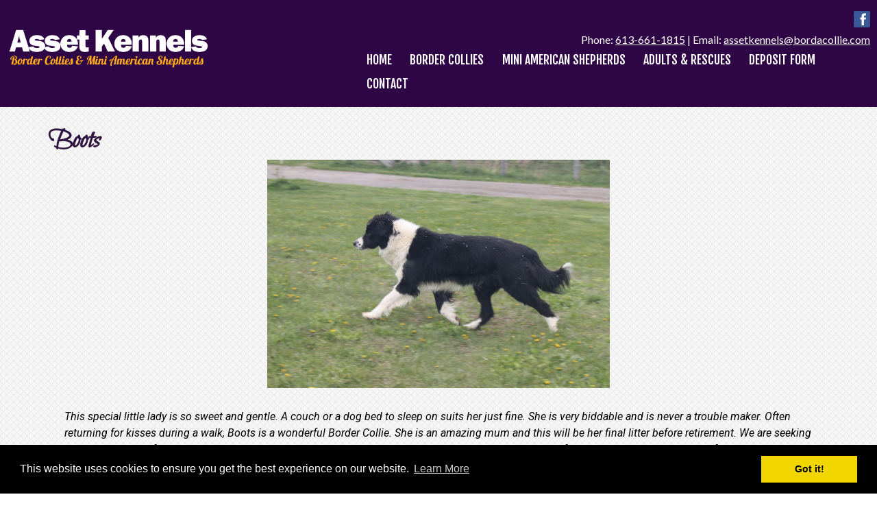

--- FILE ---
content_type: text/html; charset=UTF-8
request_url: https://www.bordacollie.com/dogs/boots/
body_size: 15347
content:

<!doctype html>

<!--[if lt IE 7]><html lang="en-US" class="no-js lt-ie9 lt-ie8 lt-ie7"><![endif]-->
<!--[if (IE 7)&!(IEMobile)]><html lang="en-US" class="no-js lt-ie9 lt-ie8"><![endif]-->
<!--[if (IE 8)&!(IEMobile)]><html lang="en-US" class="no-js lt-ie9"><![endif]-->
<!--[if gt IE 8]><!--> <html lang="en-US" class="no-js"><!--<![endif]-->

	<head>
		<meta charset="utf-8">
<script type="text/javascript">
/* <![CDATA[ */
var gform;gform||(document.addEventListener("gform_main_scripts_loaded",function(){gform.scriptsLoaded=!0}),document.addEventListener("gform/theme/scripts_loaded",function(){gform.themeScriptsLoaded=!0}),window.addEventListener("DOMContentLoaded",function(){gform.domLoaded=!0}),gform={domLoaded:!1,scriptsLoaded:!1,themeScriptsLoaded:!1,isFormEditor:()=>"function"==typeof InitializeEditor,callIfLoaded:function(o){return!(!gform.domLoaded||!gform.scriptsLoaded||!gform.themeScriptsLoaded&&!gform.isFormEditor()||(gform.isFormEditor()&&console.warn("The use of gform.initializeOnLoaded() is deprecated in the form editor context and will be removed in Gravity Forms 3.1."),o(),0))},initializeOnLoaded:function(o){gform.callIfLoaded(o)||(document.addEventListener("gform_main_scripts_loaded",()=>{gform.scriptsLoaded=!0,gform.callIfLoaded(o)}),document.addEventListener("gform/theme/scripts_loaded",()=>{gform.themeScriptsLoaded=!0,gform.callIfLoaded(o)}),window.addEventListener("DOMContentLoaded",()=>{gform.domLoaded=!0,gform.callIfLoaded(o)}))},hooks:{action:{},filter:{}},addAction:function(o,r,e,t){gform.addHook("action",o,r,e,t)},addFilter:function(o,r,e,t){gform.addHook("filter",o,r,e,t)},doAction:function(o){gform.doHook("action",o,arguments)},applyFilters:function(o){return gform.doHook("filter",o,arguments)},removeAction:function(o,r){gform.removeHook("action",o,r)},removeFilter:function(o,r,e){gform.removeHook("filter",o,r,e)},addHook:function(o,r,e,t,n){null==gform.hooks[o][r]&&(gform.hooks[o][r]=[]);var d=gform.hooks[o][r];null==n&&(n=r+"_"+d.length),gform.hooks[o][r].push({tag:n,callable:e,priority:t=null==t?10:t})},doHook:function(r,o,e){var t;if(e=Array.prototype.slice.call(e,1),null!=gform.hooks[r][o]&&((o=gform.hooks[r][o]).sort(function(o,r){return o.priority-r.priority}),o.forEach(function(o){"function"!=typeof(t=o.callable)&&(t=window[t]),"action"==r?t.apply(null,e):e[0]=t.apply(null,e)})),"filter"==r)return e[0]},removeHook:function(o,r,t,n){var e;null!=gform.hooks[o][r]&&(e=(e=gform.hooks[o][r]).filter(function(o,r,e){return!!(null!=n&&n!=o.tag||null!=t&&t!=o.priority)}),gform.hooks[o][r]=e)}});
/* ]]> */
</script>

<!-- Google Tag Manager -->
<script>(function(w,d,s,l,i){w[l]=w[l]||[];w[l].push({'gtm.start':
new Date().getTime(),event:'gtm.js'});var f=d.getElementsByTagName(s)[0],
j=d.createElement(s),dl=l!='dataLayer'?'&l='+l:'';j.async=true;j.src=
'https://www.googletagmanager.com/gtm.js?id='+i+dl;f.parentNode.insertBefore(j,f);
})(window,document,'script','dataLayer','GTM-T282GKN');</script>
<!-- End Google Tag Manager -->
				<meta http-equiv="X-UA-Compatible" content="IE=edge">

		<title>Boots - Asset Kennels</title>

				<meta name="HandheldFriendly" content="True">
		<meta name="MobileOptimized" content="320">
		<meta name="viewport" content="width=device-width, initial-scale=1"/>

					<link rel="apple-touch-icon" sizes="152x152" href="https://www.bordacollie.com/apple-touch-icon.png">
			<link rel="icon" type="image/png" sizes="32x32" href="https://www.bordacollie.com/favicon-32x32.png">
			<link rel="icon" type="image/png" sizes="16x16" href="https://www.bordacollie.com/favicon-16x16.png">
			<link rel="manifest" href="https://www.bordacollie.com/site.webmanifest">
			<link rel="mask-icon" href="https://www.bordacollie.com/safari-pinned-tab.svg" color="#5bbad5">
			<meta name="msapplication-TileColor" content="#da532c">
			<meta name="theme-color" content="#ffffff">

		<link rel="pingback" href="https://www.bordacollie.com/xmlrpc.php">

				<meta name='robots' content='index, follow, max-image-preview:large, max-snippet:-1, max-video-preview:-1' />
	<style>img:is([sizes="auto" i], [sizes^="auto," i]) { contain-intrinsic-size: 3000px 1500px }</style>
	
	<!-- This site is optimized with the Yoast SEO plugin v26.6 - https://yoast.com/wordpress/plugins/seo/ -->
	<link rel="canonical" href="https://www.bordacollie.com/dogs/boots/" />
	<meta property="og:locale" content="en_US" />
	<meta property="og:type" content="article" />
	<meta property="og:title" content="Boots - Asset Kennels" />
	<meta property="og:description" content="This special little lady is so sweet and gentle. A couch or a dog bed to sleep on suits her just fine. She is very biddable and is never a trouble maker. Often returning for kisses during a walk, Boots is a wonderful Border Collie. She is an amazing mum and this will be her... Read more &raquo;" />
	<meta property="og:url" content="https://www.bordacollie.com/dogs/boots/" />
	<meta property="og:site_name" content="Asset Kennels" />
	<meta property="article:modified_time" content="2023-06-26T15:18:40+00:00" />
	<meta property="og:image" content="https://www.bordacollie.com/wp-content/uploads/2021/02/boots.jpg" />
	<meta property="og:image:width" content="1500" />
	<meta property="og:image:height" content="1000" />
	<meta property="og:image:type" content="image/jpeg" />
	<meta name="twitter:card" content="summary_large_image" />
	<meta name="twitter:label1" content="Est. reading time" />
	<meta name="twitter:data1" content="1 minute" />
	<script type="application/ld+json" class="yoast-schema-graph">{"@context":"https://schema.org","@graph":[{"@type":"WebPage","@id":"https://www.bordacollie.com/dogs/boots/","url":"https://www.bordacollie.com/dogs/boots/","name":"Boots - Asset Kennels","isPartOf":{"@id":"https://www.bordacollie.com/#website"},"primaryImageOfPage":{"@id":"https://www.bordacollie.com/dogs/boots/#primaryimage"},"image":{"@id":"https://www.bordacollie.com/dogs/boots/#primaryimage"},"thumbnailUrl":"https://www.bordacollie.com/wp-content/uploads/2021/02/boots.jpg","datePublished":"2021-02-19T20:35:37+00:00","dateModified":"2023-06-26T15:18:40+00:00","breadcrumb":{"@id":"https://www.bordacollie.com/dogs/boots/#breadcrumb"},"inLanguage":"en-US","potentialAction":[{"@type":"ReadAction","target":["https://www.bordacollie.com/dogs/boots/"]}]},{"@type":"ImageObject","inLanguage":"en-US","@id":"https://www.bordacollie.com/dogs/boots/#primaryimage","url":"https://www.bordacollie.com/wp-content/uploads/2021/02/boots.jpg","contentUrl":"https://www.bordacollie.com/wp-content/uploads/2021/02/boots.jpg","width":1500,"height":1000},{"@type":"BreadcrumbList","@id":"https://www.bordacollie.com/dogs/boots/#breadcrumb","itemListElement":[{"@type":"ListItem","position":1,"name":"Home","item":"https://www.bordacollie.com/"},{"@type":"ListItem","position":2,"name":"Dogs","item":"https://www.bordacollie.com/dogs/"},{"@type":"ListItem","position":3,"name":"Boots"}]},{"@type":"WebSite","@id":"https://www.bordacollie.com/#website","url":"https://www.bordacollie.com/","name":"Asset Kennels","description":"","publisher":{"@id":"https://www.bordacollie.com/#organization"},"potentialAction":[{"@type":"SearchAction","target":{"@type":"EntryPoint","urlTemplate":"https://www.bordacollie.com/?s={search_term_string}"},"query-input":{"@type":"PropertyValueSpecification","valueRequired":true,"valueName":"search_term_string"}}],"inLanguage":"en-US"},{"@type":"Organization","@id":"https://www.bordacollie.com/#organization","name":"Asset Kennels","url":"https://www.bordacollie.com/","logo":{"@type":"ImageObject","inLanguage":"en-US","@id":"https://www.bordacollie.com/#/schema/logo/image/","url":"https://www.bordacollie.com/wp-content/uploads/2021/01/logo-full.png","contentUrl":"https://www.bordacollie.com/wp-content/uploads/2021/01/logo-full.png","width":529,"height":145,"caption":"Asset Kennels"},"image":{"@id":"https://www.bordacollie.com/#/schema/logo/image/"}}]}</script>
	<!-- / Yoast SEO plugin. -->


<link rel='dns-prefetch' href='//cdnjs.cloudflare.com' />
<link rel='dns-prefetch' href='//fonts.googleapis.com' />
<link rel='dns-prefetch' href='//use.fontawesome.com' />
<link rel="alternate" type="application/rss+xml" title="Asset Kennels &raquo; Feed" href="https://www.bordacollie.com/feed/" />
<link rel="alternate" type="application/rss+xml" title="Asset Kennels &raquo; Comments Feed" href="https://www.bordacollie.com/comments/feed/" />
<script type="text/javascript">
/* <![CDATA[ */
window._wpemojiSettings = {"baseUrl":"https:\/\/s.w.org\/images\/core\/emoji\/16.0.1\/72x72\/","ext":".png","svgUrl":"https:\/\/s.w.org\/images\/core\/emoji\/16.0.1\/svg\/","svgExt":".svg","source":{"concatemoji":"https:\/\/www.bordacollie.com\/wp-includes\/js\/wp-emoji-release.min.js"}};
/*! This file is auto-generated */
!function(s,n){var o,i,e;function c(e){try{var t={supportTests:e,timestamp:(new Date).valueOf()};sessionStorage.setItem(o,JSON.stringify(t))}catch(e){}}function p(e,t,n){e.clearRect(0,0,e.canvas.width,e.canvas.height),e.fillText(t,0,0);var t=new Uint32Array(e.getImageData(0,0,e.canvas.width,e.canvas.height).data),a=(e.clearRect(0,0,e.canvas.width,e.canvas.height),e.fillText(n,0,0),new Uint32Array(e.getImageData(0,0,e.canvas.width,e.canvas.height).data));return t.every(function(e,t){return e===a[t]})}function u(e,t){e.clearRect(0,0,e.canvas.width,e.canvas.height),e.fillText(t,0,0);for(var n=e.getImageData(16,16,1,1),a=0;a<n.data.length;a++)if(0!==n.data[a])return!1;return!0}function f(e,t,n,a){switch(t){case"flag":return n(e,"\ud83c\udff3\ufe0f\u200d\u26a7\ufe0f","\ud83c\udff3\ufe0f\u200b\u26a7\ufe0f")?!1:!n(e,"\ud83c\udde8\ud83c\uddf6","\ud83c\udde8\u200b\ud83c\uddf6")&&!n(e,"\ud83c\udff4\udb40\udc67\udb40\udc62\udb40\udc65\udb40\udc6e\udb40\udc67\udb40\udc7f","\ud83c\udff4\u200b\udb40\udc67\u200b\udb40\udc62\u200b\udb40\udc65\u200b\udb40\udc6e\u200b\udb40\udc67\u200b\udb40\udc7f");case"emoji":return!a(e,"\ud83e\udedf")}return!1}function g(e,t,n,a){var r="undefined"!=typeof WorkerGlobalScope&&self instanceof WorkerGlobalScope?new OffscreenCanvas(300,150):s.createElement("canvas"),o=r.getContext("2d",{willReadFrequently:!0}),i=(o.textBaseline="top",o.font="600 32px Arial",{});return e.forEach(function(e){i[e]=t(o,e,n,a)}),i}function t(e){var t=s.createElement("script");t.src=e,t.defer=!0,s.head.appendChild(t)}"undefined"!=typeof Promise&&(o="wpEmojiSettingsSupports",i=["flag","emoji"],n.supports={everything:!0,everythingExceptFlag:!0},e=new Promise(function(e){s.addEventListener("DOMContentLoaded",e,{once:!0})}),new Promise(function(t){var n=function(){try{var e=JSON.parse(sessionStorage.getItem(o));if("object"==typeof e&&"number"==typeof e.timestamp&&(new Date).valueOf()<e.timestamp+604800&&"object"==typeof e.supportTests)return e.supportTests}catch(e){}return null}();if(!n){if("undefined"!=typeof Worker&&"undefined"!=typeof OffscreenCanvas&&"undefined"!=typeof URL&&URL.createObjectURL&&"undefined"!=typeof Blob)try{var e="postMessage("+g.toString()+"("+[JSON.stringify(i),f.toString(),p.toString(),u.toString()].join(",")+"));",a=new Blob([e],{type:"text/javascript"}),r=new Worker(URL.createObjectURL(a),{name:"wpTestEmojiSupports"});return void(r.onmessage=function(e){c(n=e.data),r.terminate(),t(n)})}catch(e){}c(n=g(i,f,p,u))}t(n)}).then(function(e){for(var t in e)n.supports[t]=e[t],n.supports.everything=n.supports.everything&&n.supports[t],"flag"!==t&&(n.supports.everythingExceptFlag=n.supports.everythingExceptFlag&&n.supports[t]);n.supports.everythingExceptFlag=n.supports.everythingExceptFlag&&!n.supports.flag,n.DOMReady=!1,n.readyCallback=function(){n.DOMReady=!0}}).then(function(){return e}).then(function(){var e;n.supports.everything||(n.readyCallback(),(e=n.source||{}).concatemoji?t(e.concatemoji):e.wpemoji&&e.twemoji&&(t(e.twemoji),t(e.wpemoji)))}))}((window,document),window._wpemojiSettings);
/* ]]> */
</script>
<style id='wp-emoji-styles-inline-css' type='text/css'>

	img.wp-smiley, img.emoji {
		display: inline !important;
		border: none !important;
		box-shadow: none !important;
		height: 1em !important;
		width: 1em !important;
		margin: 0 0.07em !important;
		vertical-align: -0.1em !important;
		background: none !important;
		padding: 0 !important;
	}
</style>
<link rel='stylesheet' id='wp-block-library-css' href='https://www.bordacollie.com/wp-includes/css/dist/block-library/style.min.css' type='text/css' media='all' />
<style id='classic-theme-styles-inline-css' type='text/css'>
/*! This file is auto-generated */
.wp-block-button__link{color:#fff;background-color:#32373c;border-radius:9999px;box-shadow:none;text-decoration:none;padding:calc(.667em + 2px) calc(1.333em + 2px);font-size:1.125em}.wp-block-file__button{background:#32373c;color:#fff;text-decoration:none}
</style>
<style id='global-styles-inline-css' type='text/css'>
:root{--wp--preset--aspect-ratio--square: 1;--wp--preset--aspect-ratio--4-3: 4/3;--wp--preset--aspect-ratio--3-4: 3/4;--wp--preset--aspect-ratio--3-2: 3/2;--wp--preset--aspect-ratio--2-3: 2/3;--wp--preset--aspect-ratio--16-9: 16/9;--wp--preset--aspect-ratio--9-16: 9/16;--wp--preset--color--black: #000000;--wp--preset--color--cyan-bluish-gray: #abb8c3;--wp--preset--color--white: #ffffff;--wp--preset--color--pale-pink: #f78da7;--wp--preset--color--vivid-red: #cf2e2e;--wp--preset--color--luminous-vivid-orange: #ff6900;--wp--preset--color--luminous-vivid-amber: #fcb900;--wp--preset--color--light-green-cyan: #7bdcb5;--wp--preset--color--vivid-green-cyan: #00d084;--wp--preset--color--pale-cyan-blue: #8ed1fc;--wp--preset--color--vivid-cyan-blue: #0693e3;--wp--preset--color--vivid-purple: #9b51e0;--wp--preset--gradient--vivid-cyan-blue-to-vivid-purple: linear-gradient(135deg,rgba(6,147,227,1) 0%,rgb(155,81,224) 100%);--wp--preset--gradient--light-green-cyan-to-vivid-green-cyan: linear-gradient(135deg,rgb(122,220,180) 0%,rgb(0,208,130) 100%);--wp--preset--gradient--luminous-vivid-amber-to-luminous-vivid-orange: linear-gradient(135deg,rgba(252,185,0,1) 0%,rgba(255,105,0,1) 100%);--wp--preset--gradient--luminous-vivid-orange-to-vivid-red: linear-gradient(135deg,rgba(255,105,0,1) 0%,rgb(207,46,46) 100%);--wp--preset--gradient--very-light-gray-to-cyan-bluish-gray: linear-gradient(135deg,rgb(238,238,238) 0%,rgb(169,184,195) 100%);--wp--preset--gradient--cool-to-warm-spectrum: linear-gradient(135deg,rgb(74,234,220) 0%,rgb(151,120,209) 20%,rgb(207,42,186) 40%,rgb(238,44,130) 60%,rgb(251,105,98) 80%,rgb(254,248,76) 100%);--wp--preset--gradient--blush-light-purple: linear-gradient(135deg,rgb(255,206,236) 0%,rgb(152,150,240) 100%);--wp--preset--gradient--blush-bordeaux: linear-gradient(135deg,rgb(254,205,165) 0%,rgb(254,45,45) 50%,rgb(107,0,62) 100%);--wp--preset--gradient--luminous-dusk: linear-gradient(135deg,rgb(255,203,112) 0%,rgb(199,81,192) 50%,rgb(65,88,208) 100%);--wp--preset--gradient--pale-ocean: linear-gradient(135deg,rgb(255,245,203) 0%,rgb(182,227,212) 50%,rgb(51,167,181) 100%);--wp--preset--gradient--electric-grass: linear-gradient(135deg,rgb(202,248,128) 0%,rgb(113,206,126) 100%);--wp--preset--gradient--midnight: linear-gradient(135deg,rgb(2,3,129) 0%,rgb(40,116,252) 100%);--wp--preset--font-size--small: 13px;--wp--preset--font-size--medium: 20px;--wp--preset--font-size--large: 36px;--wp--preset--font-size--x-large: 42px;--wp--preset--spacing--20: 0.44rem;--wp--preset--spacing--30: 0.67rem;--wp--preset--spacing--40: 1rem;--wp--preset--spacing--50: 1.5rem;--wp--preset--spacing--60: 2.25rem;--wp--preset--spacing--70: 3.38rem;--wp--preset--spacing--80: 5.06rem;--wp--preset--shadow--natural: 6px 6px 9px rgba(0, 0, 0, 0.2);--wp--preset--shadow--deep: 12px 12px 50px rgba(0, 0, 0, 0.4);--wp--preset--shadow--sharp: 6px 6px 0px rgba(0, 0, 0, 0.2);--wp--preset--shadow--outlined: 6px 6px 0px -3px rgba(255, 255, 255, 1), 6px 6px rgba(0, 0, 0, 1);--wp--preset--shadow--crisp: 6px 6px 0px rgba(0, 0, 0, 1);}:where(.is-layout-flex){gap: 0.5em;}:where(.is-layout-grid){gap: 0.5em;}body .is-layout-flex{display: flex;}.is-layout-flex{flex-wrap: wrap;align-items: center;}.is-layout-flex > :is(*, div){margin: 0;}body .is-layout-grid{display: grid;}.is-layout-grid > :is(*, div){margin: 0;}:where(.wp-block-columns.is-layout-flex){gap: 2em;}:where(.wp-block-columns.is-layout-grid){gap: 2em;}:where(.wp-block-post-template.is-layout-flex){gap: 1.25em;}:where(.wp-block-post-template.is-layout-grid){gap: 1.25em;}.has-black-color{color: var(--wp--preset--color--black) !important;}.has-cyan-bluish-gray-color{color: var(--wp--preset--color--cyan-bluish-gray) !important;}.has-white-color{color: var(--wp--preset--color--white) !important;}.has-pale-pink-color{color: var(--wp--preset--color--pale-pink) !important;}.has-vivid-red-color{color: var(--wp--preset--color--vivid-red) !important;}.has-luminous-vivid-orange-color{color: var(--wp--preset--color--luminous-vivid-orange) !important;}.has-luminous-vivid-amber-color{color: var(--wp--preset--color--luminous-vivid-amber) !important;}.has-light-green-cyan-color{color: var(--wp--preset--color--light-green-cyan) !important;}.has-vivid-green-cyan-color{color: var(--wp--preset--color--vivid-green-cyan) !important;}.has-pale-cyan-blue-color{color: var(--wp--preset--color--pale-cyan-blue) !important;}.has-vivid-cyan-blue-color{color: var(--wp--preset--color--vivid-cyan-blue) !important;}.has-vivid-purple-color{color: var(--wp--preset--color--vivid-purple) !important;}.has-black-background-color{background-color: var(--wp--preset--color--black) !important;}.has-cyan-bluish-gray-background-color{background-color: var(--wp--preset--color--cyan-bluish-gray) !important;}.has-white-background-color{background-color: var(--wp--preset--color--white) !important;}.has-pale-pink-background-color{background-color: var(--wp--preset--color--pale-pink) !important;}.has-vivid-red-background-color{background-color: var(--wp--preset--color--vivid-red) !important;}.has-luminous-vivid-orange-background-color{background-color: var(--wp--preset--color--luminous-vivid-orange) !important;}.has-luminous-vivid-amber-background-color{background-color: var(--wp--preset--color--luminous-vivid-amber) !important;}.has-light-green-cyan-background-color{background-color: var(--wp--preset--color--light-green-cyan) !important;}.has-vivid-green-cyan-background-color{background-color: var(--wp--preset--color--vivid-green-cyan) !important;}.has-pale-cyan-blue-background-color{background-color: var(--wp--preset--color--pale-cyan-blue) !important;}.has-vivid-cyan-blue-background-color{background-color: var(--wp--preset--color--vivid-cyan-blue) !important;}.has-vivid-purple-background-color{background-color: var(--wp--preset--color--vivid-purple) !important;}.has-black-border-color{border-color: var(--wp--preset--color--black) !important;}.has-cyan-bluish-gray-border-color{border-color: var(--wp--preset--color--cyan-bluish-gray) !important;}.has-white-border-color{border-color: var(--wp--preset--color--white) !important;}.has-pale-pink-border-color{border-color: var(--wp--preset--color--pale-pink) !important;}.has-vivid-red-border-color{border-color: var(--wp--preset--color--vivid-red) !important;}.has-luminous-vivid-orange-border-color{border-color: var(--wp--preset--color--luminous-vivid-orange) !important;}.has-luminous-vivid-amber-border-color{border-color: var(--wp--preset--color--luminous-vivid-amber) !important;}.has-light-green-cyan-border-color{border-color: var(--wp--preset--color--light-green-cyan) !important;}.has-vivid-green-cyan-border-color{border-color: var(--wp--preset--color--vivid-green-cyan) !important;}.has-pale-cyan-blue-border-color{border-color: var(--wp--preset--color--pale-cyan-blue) !important;}.has-vivid-cyan-blue-border-color{border-color: var(--wp--preset--color--vivid-cyan-blue) !important;}.has-vivid-purple-border-color{border-color: var(--wp--preset--color--vivid-purple) !important;}.has-vivid-cyan-blue-to-vivid-purple-gradient-background{background: var(--wp--preset--gradient--vivid-cyan-blue-to-vivid-purple) !important;}.has-light-green-cyan-to-vivid-green-cyan-gradient-background{background: var(--wp--preset--gradient--light-green-cyan-to-vivid-green-cyan) !important;}.has-luminous-vivid-amber-to-luminous-vivid-orange-gradient-background{background: var(--wp--preset--gradient--luminous-vivid-amber-to-luminous-vivid-orange) !important;}.has-luminous-vivid-orange-to-vivid-red-gradient-background{background: var(--wp--preset--gradient--luminous-vivid-orange-to-vivid-red) !important;}.has-very-light-gray-to-cyan-bluish-gray-gradient-background{background: var(--wp--preset--gradient--very-light-gray-to-cyan-bluish-gray) !important;}.has-cool-to-warm-spectrum-gradient-background{background: var(--wp--preset--gradient--cool-to-warm-spectrum) !important;}.has-blush-light-purple-gradient-background{background: var(--wp--preset--gradient--blush-light-purple) !important;}.has-blush-bordeaux-gradient-background{background: var(--wp--preset--gradient--blush-bordeaux) !important;}.has-luminous-dusk-gradient-background{background: var(--wp--preset--gradient--luminous-dusk) !important;}.has-pale-ocean-gradient-background{background: var(--wp--preset--gradient--pale-ocean) !important;}.has-electric-grass-gradient-background{background: var(--wp--preset--gradient--electric-grass) !important;}.has-midnight-gradient-background{background: var(--wp--preset--gradient--midnight) !important;}.has-small-font-size{font-size: var(--wp--preset--font-size--small) !important;}.has-medium-font-size{font-size: var(--wp--preset--font-size--medium) !important;}.has-large-font-size{font-size: var(--wp--preset--font-size--large) !important;}.has-x-large-font-size{font-size: var(--wp--preset--font-size--x-large) !important;}
:where(.wp-block-post-template.is-layout-flex){gap: 1.25em;}:where(.wp-block-post-template.is-layout-grid){gap: 1.25em;}
:where(.wp-block-columns.is-layout-flex){gap: 2em;}:where(.wp-block-columns.is-layout-grid){gap: 2em;}
:root :where(.wp-block-pullquote){font-size: 1.5em;line-height: 1.6;}
</style>
<link rel='stylesheet' id='foobox-free-min-css' href='https://www.bordacollie.com/wp-content/plugins/foobox-image-lightbox/free/css/foobox.free.min.css' type='text/css' media='all' />
<link rel='stylesheet' id='widgetopts-styles-css' href='https://www.bordacollie.com/wp-content/plugins/widget-options/assets/css/widget-options.css' type='text/css' media='all' />
<link rel='stylesheet' id='googleFonts-css' href='//fonts.googleapis.com/css?family=Lato%3A400%2C700%2C400italic%2C700italic' type='text/css' media='all' />
<link rel='stylesheet' id='shiftnav-css' href='https://www.bordacollie.com/wp-content/plugins/shiftnav-responsive-mobile-menu/assets/css/shiftnav.min.css' type='text/css' media='all' />
<link rel='stylesheet' id='shiftnav-font-awesome-css' href='https://www.bordacollie.com/wp-content/plugins/shiftnav-responsive-mobile-menu/assets/css/fontawesome/css/font-awesome.min.css' type='text/css' media='all' />
<link rel='stylesheet' id='shiftnav-light-css' href='https://www.bordacollie.com/wp-content/plugins/shiftnav-responsive-mobile-menu/assets/css/skins/light.css' type='text/css' media='all' />
<link rel='stylesheet' id='bones-stylesheet-css' href='https://www.bordacollie.com/wp-content/themes/bones/library/css/style.css' type='text/css' media='all' />
<!--[if lt IE 9]>
<link rel='stylesheet' id='bones-ie-only-css' href='https://www.bordacollie.com/wp-content/themes/bones/library/css/ie.css' type='text/css' media='all' />
<![endif]-->
<link rel='stylesheet' id='bones-grid-css' href='https://www.bordacollie.com/wp-content/themes/bones/library/css/grid.css' type='text/css' media='all' />
<link rel='stylesheet' id='font-awesome-free-css' href='//use.fontawesome.com/releases/v5.6.0/css/all.css' type='text/css' media='all' />
<link rel='stylesheet' id='hover-css-css' href='https://www.bordacollie.com/wp-content/themes/bones/library/css/hover.css' type='text/css' media='all' />
<link rel='stylesheet' id='animate-css' href='https://www.bordacollie.com/wp-content/themes/bones/library/css/animate.css' type='text/css' media='all' />
<link rel='stylesheet' id='cookie-consent-styles-css' href='//cdnjs.cloudflare.com/ajax/libs/cookieconsent2/3.0.3/cookieconsent.min.css' type='text/css' media='all' />
<script type="text/javascript" src="https://www.bordacollie.com/wp-includes/js/jquery/jquery.min.js" id="jquery-core-js"></script>
<script type="text/javascript" src="https://www.bordacollie.com/wp-includes/js/jquery/jquery-migrate.min.js" id="jquery-migrate-js"></script>
<script type="text/javascript" id="foobox-free-min-js-before">
/* <![CDATA[ */
/* Run FooBox FREE (v2.7.35) */
var FOOBOX = window.FOOBOX = {
	ready: true,
	disableOthers: false,
	o: {wordpress: { enabled: true }, countMessage:'image %index of %total', captions: { dataTitle: ["captionTitle","title"], dataDesc: ["captionDesc","description"] }, rel: '', excludes:'.fbx-link,.nofoobox,.nolightbox,a[href*="pinterest.com/pin/create/button/"]', affiliate : { enabled: false }},
	selectors: [
		".gallery", ".wp-block-gallery", ".wp-caption", ".wp-block-image", "a:has(img[class*=wp-image-])", ".foobox"
	],
	pre: function( $ ){
		// Custom JavaScript (Pre)
		
	},
	post: function( $ ){
		// Custom JavaScript (Post)
		
		// Custom Captions Code
		
	},
	custom: function( $ ){
		// Custom Extra JS
		
	}
};
/* ]]> */
</script>
<script type="text/javascript" src="https://www.bordacollie.com/wp-content/plugins/foobox-image-lightbox/free/js/foobox.free.min.js" id="foobox-free-min-js"></script>
<script type="text/javascript" src="https://www.bordacollie.com/wp-content/themes/bones/library/js/libs/modernizr.custom.min.js" id="bones-modernizr-js"></script>
<script type="text/javascript" src="https://www.bordacollie.com/wp-content/themes/bones/library/js/libs/wow.min.js" id="wow-js"></script>
<script type="text/javascript" id="wow-js-after">
/* <![CDATA[ */
new WOW().init();
/* ]]> */
</script>
<script type="text/javascript" src="//cdnjs.cloudflare.com/ajax/libs/cookieconsent2/3.0.3/cookieconsent.min.js" id="cookie-consent-script-js"></script>
<script type="text/javascript" id="cookie-consent-script-js-after">
/* <![CDATA[ */
window.addEventListener("load", function(){
					window.cookieconsent.initialise({
					  "palette": {
						"popup": {
						  "background": "#000",
						  "text": "#fff"
						},
						"button": {
						  "background": "#f1d600",
						  "text": "#000"
						}
					  },
					 
					  "theme": "block",
					  "position": "bottom",					  
					  "content": {
					  	"link": "Learn More",
					  	"message": "This website uses cookies to ensure you get the best experience on our website.",
					  	"dismiss": "Got it!",
					  	"href": "https://www.bordacollie.com/privacy-policy/"						
						
					  }
					})});
/* ]]> */
</script>
<link rel="https://api.w.org/" href="https://www.bordacollie.com/wp-json/" /><link rel="alternate" title="JSON" type="application/json" href="https://www.bordacollie.com/wp-json/wp/v2/dogs/1315" /><link rel='shortlink' href='https://www.bordacollie.com/?p=1315' />
<link rel="alternate" title="oEmbed (JSON)" type="application/json+oembed" href="https://www.bordacollie.com/wp-json/oembed/1.0/embed?url=https%3A%2F%2Fwww.bordacollie.com%2Fdogs%2Fboots%2F" />
<link rel="alternate" title="oEmbed (XML)" type="text/xml+oembed" href="https://www.bordacollie.com/wp-json/oembed/1.0/embed?url=https%3A%2F%2Fwww.bordacollie.com%2Fdogs%2Fboots%2F&#038;format=xml" />

		<!-- ShiftNav CSS
	================================================================ -->
		<style type="text/css" id="shiftnav-dynamic-css">
				@media only screen and (min-width:1280px){ #shiftnav-toggle-main, .shiftnav-toggle-mobile{ display:none; } .shiftnav-wrap { padding-top:0 !important; } }
	@media only screen and (max-width:1279px){ .nav{ display:none !important; } }

/** ShiftNav Custom Menu Styles (Customizer) **/
/* togglebar */
#shiftnav-toggle-main { background:#ffac1c; }

/* Status: Loaded from Transient */
		</style>
		<!-- end ShiftNav CSS -->

			<style type="text/css" id="wp-custom-css">
			.page-id-103 #field_1_5 {
	color:#000 !important;
}
@media only screen and (max-width:1280px) {
	.home-page-banner {
		background-position:left center !important;
	}
}
h2.parents {
    text-align: center;
    font-size: 2.25em;
    font-weight: bold;
    font-style: italic;
		margin-bottom: 1em;
}
.postthmb img {
    max-width: 100%;
    margin:0 auto 10px; 
		display:block;
}

p.footer-category {
    width: 100%;
    margin-top: 0;
}

.blog .entry-content p {
    margin-bottom: 0;
}
.blog article {
    margin-bottom: 20px;
    /* padding-bottom: 10px; */
    border-bottom: 1px solid #ccc;
}
@media(min-width:481px){

.postthmb {
    float: left;
    width: 22%;
    margin-right: 3%;
}

.has-thumbnail {
    float: left;
    width: 75%;
}


.blog .entry-content {
    padding: 10px 0;
}
}
.single-dog-sidebar {
    background: #2E0645;
    border: 2px solid #ffac1c;
    padding: 15px 0;
}
.single-dog-sidebar .gform_widget {
    background: none;
    border: none;
}
.single-dog-sidebar .widgettitle {
    text-transform: uppercase;
    font-family: Fjalla One;
    font-size: 1.75em;
    color: #fff;
    letter-spacing: 1px;
    margin-top: 0;
    border:none;
}
.single-dog-sidebar .wrap {
    display: flex;
    flex-wrap: wrap;
    align-items: center;
}

@media(min-width:768px){
    .single-dog-sidebar .widget {
        width: 50%;
        float: left;
        margin: 0 auto;
    }
}		</style>
				
		
<!-- Google tag (gtag.js) -->
<script async src="https://www.googletagmanager.com/gtag/js?id=G-3387LY6W8F"></script>
<script>
  window.dataLayer = window.dataLayer || [];
  function gtag(){dataLayer.push(arguments);}
  gtag('js', new Date());

  gtag('config', 'G-3387LY6W8F');
</script>


			
	<style>
		/**  WooCommerce Styles  **/
			
						
						
				</style>	
	</head>

	<body class="wp-singular dogs-template-default single single-dogs postid-1315 wp-theme-bones">
<!-- Google Tag Manager (noscript) -->
<noscript><iframe src="https://www.googletagmanager.com/ns.html?id=GTM-T282GKN"
height="0" width="0" style="display:none;visibility:hidden"></iframe></noscript>
<!-- End Google Tag Manager (noscript) -->		
		
	<!-- ShiftNav Main Toggle -->
	<div id="shiftnav-toggle-main" class="shiftnav-toggle shiftnav-toggle-shiftnav-main shiftnav-toggle-main-align-center shiftnav-toggle-style-full_bar shiftnav-togglebar-gap-auto shiftnav-toggle-main-entire-bar shiftnav-toggle-edge-left shiftnav-toggle-icon-x" tabindex="0" 	data-shiftnav-target="shiftnav-main"	><div class="shiftnav-main-toggle-content shiftnav-toggle-main-block">Main Menu</div></div>
	<!-- /#shiftnav-toggle-main -->

		

		<div id="container">

			<header class="header" role="banner">

				<div id="inner-header" class="cf">
					<div class="new-header">
							<div class="new-inner">
										<div id="logo" itemscope itemtype="https://schema.org/Organization">
						<a itemprop="url" href="https://www.bordacollie.com" rel="nofollow">
							<img itemprop="logo" src="https://www.bordacollie.com/wp-content/uploads/2021/01/logo-full.png">							
						</a>
					</div>
					</div>
					<div class="new-inner wider">
						<div class="new-column">
															<div id="black-studio-tinymce-7" class="widget widget_black_studio_tinymce"><div class="textwidget"><div class="topperbox"><a class="sm-icon" href="https://www.facebook.com/assetkennels" target="_blank" rel="noopener"><img src="https://www.bordacollie.com/wp-content/uploads/2021/02/2013facebook.png" /></a><br />
Phone: <a href="tel:613-661-1815">613-661-1815</a> | Email: <a href="mailto:assetkennels@bordacollie.com">assetkennels@bordacollie.com</a></div>
</div></div>													</div>
						<div class="new-column">
					<nav role="navigation" itemscope itemtype="https://schema.org/SiteNavigationElement">
						<ul id="menu-main-nav" class="nav top-nav cf"><li id="menu-item-93" class="menu-item menu-item-type-post_type menu-item-object-page menu-item-home menu-item-93"><span itemprop="name"><a href="https://www.bordacollie.com/" itemprop="url">Home</a></span></li>
<li id="menu-item-94" class="menu-item menu-item-type-post_type menu-item-object-page menu-item-has-children menu-item-94"><span itemprop="name"><a href="https://www.bordacollie.com/asset-border-collies/" itemprop="url">Border Collies</a></span>
<ul class="sub-menu">
	<li id="menu-item-1891" class="menu-item menu-item-type-post_type menu-item-object-page menu-item-1891"><span itemprop="name"><a href="https://www.bordacollie.com/border-collie-puppies/" itemprop="url">Border Collie Puppies</a></span></li>
	<li id="menu-item-950" class="menu-item menu-item-type-post_type menu-item-object-page menu-item-950"><span itemprop="name"><a href="https://www.bordacollie.com/border-collie-males/" itemprop="url">Border Collie Males</a></span></li>
	<li id="menu-item-941" class="menu-item menu-item-type-post_type menu-item-object-page menu-item-941"><span itemprop="name"><a href="https://www.bordacollie.com/border-collie-females/" itemprop="url">Border Collie Females</a></span></li>
	<li id="menu-item-2702" class="menu-item menu-item-type-post_type menu-item-object-page menu-item-2702"><span itemprop="name"><a href="https://www.bordacollie.com/border-collies-co-owned/" itemprop="url">Border Collies Co-Owned</a></span></li>
</ul>
</li>
<li id="menu-item-691" class="menu-item menu-item-type-post_type menu-item-object-page menu-item-has-children menu-item-691"><span itemprop="name"><a href="https://www.bordacollie.com/minature-american-shepherd-breeder/" itemprop="url">Mini American Shepherds</a></span>
<ul class="sub-menu">
	<li id="menu-item-974" class="menu-item menu-item-type-post_type menu-item-object-page menu-item-974"><span itemprop="name"><a href="https://www.bordacollie.com/mini-american-shepherd-puppies/" itemprop="url">Mini American Shepherd Puppies</a></span></li>
	<li id="menu-item-949" class="menu-item menu-item-type-post_type menu-item-object-page menu-item-949"><span itemprop="name"><a href="https://www.bordacollie.com/mini-american-shepherd-males/" itemprop="url">Mini American Shepherd Males</a></span></li>
	<li id="menu-item-944" class="menu-item menu-item-type-post_type menu-item-object-page menu-item-944"><span itemprop="name"><a href="https://www.bordacollie.com/mini-american-shepherd-females/" itemprop="url">Mini American Shepherd Females</a></span></li>
</ul>
</li>
<li id="menu-item-760" class="menu-item menu-item-type-post_type menu-item-object-page menu-item-has-children menu-item-760"><span itemprop="name"><a href="https://www.bordacollie.com/adults-rescues/" itemprop="url">Adults &#038; Rescues</a></span>
<ul class="sub-menu">
	<li id="menu-item-1002" class="menu-item menu-item-type-post_type menu-item-object-page menu-item-1002"><span itemprop="name"><a href="https://www.bordacollie.com/adult-adoptions/" itemprop="url">Adult Adoptions</a></span></li>
	<li id="menu-item-1001" class="menu-item menu-item-type-post_type menu-item-object-page menu-item-1001"><span itemprop="name"><a href="https://www.bordacollie.com/rescues/" itemprop="url">Rescues</a></span></li>
</ul>
</li>
<li id="menu-item-2137" class="menu-item menu-item-type-post_type menu-item-object-page menu-item-2137"><span itemprop="name"><a href="https://www.bordacollie.com/deposit-form/" itemprop="url">Deposit Form</a></span></li>
<li id="menu-item-106" class="menu-item menu-item-type-post_type menu-item-object-page menu-item-has-children menu-item-106"><span itemprop="name"><a href="https://www.bordacollie.com/contact-us/" itemprop="url">Contact</a></span>
<ul class="sub-menu">
	<li id="menu-item-430" class="menu-item menu-item-type-post_type menu-item-object-page current_page_parent menu-item-430"><span itemprop="name"><a href="https://www.bordacollie.com/news-photos/" itemprop="url">News &#038; Photos</a></span></li>
	<li id="menu-item-2180" class="menu-item menu-item-type-post_type menu-item-object-page menu-item-2180"><span itemprop="name"><a href="https://www.bordacollie.com/nova-scotia-border-collie-american-shepherd-breeder/" itemprop="url">Nova Scotia</a></span></li>
</ul>
</li>
</ul>
					
					</nav>
					</div>
					</div>
					</div>
				</div>

			</header>

<div id="content">

	<div id="inner-content" class="wrap cf">

		<main id="main" class="m-all t-all d-all cf" role="main">
			

				
				<article id="post-1315" class="cf post-1315 dogs type-dogs status-publish has-post-thumbnail breed-border-collie" role="article">

					<header class="article-header">
						<h1 class="single-title custom-post-type-title">Boots</h1>
					</header>
					<div class="puppy-main-photo">
												<a href="https://www.bordacollie.com/wp-content/uploads/2021/02/boots.jpg" class="foobox"><img src="https://www.bordacollie.com/wp-content/uploads/2021/02/boots.jpg"></a>
					</div>
					<section class="entry-content cf">
						
<p>This special little lady is so sweet and gentle. A couch or a dog bed to sleep on suits her just fine. She is very biddable and is never a trouble maker. Often returning for kisses during a walk, Boots is a wonderful Border Collie. She is an amazing mum and this will be her final litter before retirement. We are seeking that special home for her once her mothering duties are completed late March 2023.  Please contact me if you have a suitable couch!.  A fenced yard is a must, no children in the home under the age of 15. </p>
					</section> <!-- end article section -->
					
				</article>						
				
								
				<div class="puppy-litter-info">
				
					<div class="dog-outer">
							<div class="puppies-inner">
															<p class="title">DATE OF BIRTH:</p>
								<div class="info">11th May 2018</div>
						</div>	
									
												<div class="puppies-inner">
							<p class="title">REGISTRATION:</p>
							<div class="info">AKC</div>
						</div>
							
							
												<div class="puppies-inner">
							<p class="title">HEALTH TESTING:</p>
							<div class="info">CEA - Normal</div>
						</div>
							
											</div>
				</div>
				
			
			<div class="cf">
									<h2 class="gallery-title">Photo Gallery</h2>
					<ul class="puppy-image-gallery">

													<li>
								<a href="https://www.bordacollie.com/wp-content/uploads/2021/02/IMG_3785-scaled.jpg" class="foobox" rel="gallery">
									 <img src="https://www.bordacollie.com/wp-content/uploads/2021/02/IMG_3785-scaled.jpg" alt="" />
								</a>
								<p>Coco mum - Boots</p>
							</li>
													<li>
								<a href="https://www.bordacollie.com/wp-content/uploads/2021/02/IMG_3795-scaled.jpg" class="foobox" rel="gallery">
									 <img src="https://www.bordacollie.com/wp-content/uploads/2021/02/IMG_3795-scaled.jpg" alt="" />
								</a>
								<p></p>
							</li>
											</ul>
							</div>
			
				
		</main>

	</div>
	<div class="single-dog-sidebar">
		<div class="wrap cf">
		<div id="gform_widget-3" class="widget gform_widget"><h4 class="widgettitle">Contact Us</h4><link rel='stylesheet' id='gforms_reset_css-css' href='https://www.bordacollie.com/wp-content/plugins/gravityforms/legacy/css/formreset.min.css' type='text/css' media='all' />
<link rel='stylesheet' id='gforms_formsmain_css-css' href='https://www.bordacollie.com/wp-content/plugins/gravityforms/legacy/css/formsmain.min.css' type='text/css' media='all' />
<link rel='stylesheet' id='gforms_ready_class_css-css' href='https://www.bordacollie.com/wp-content/plugins/gravityforms/legacy/css/readyclass.min.css' type='text/css' media='all' />
<link rel='stylesheet' id='gforms_browsers_css-css' href='https://www.bordacollie.com/wp-content/plugins/gravityforms/legacy/css/browsers.min.css' type='text/css' media='all' />
<script type="text/javascript" src="https://www.bordacollie.com/wp-includes/js/dist/dom-ready.min.js" id="wp-dom-ready-js"></script>
<script type="text/javascript" src="https://www.bordacollie.com/wp-includes/js/dist/hooks.min.js" id="wp-hooks-js"></script>
<script type="text/javascript" src="https://www.bordacollie.com/wp-includes/js/dist/i18n.min.js" id="wp-i18n-js"></script>
<script type="text/javascript" id="wp-i18n-js-after">
/* <![CDATA[ */
wp.i18n.setLocaleData( { 'text direction\u0004ltr': [ 'ltr' ] } );
/* ]]> */
</script>
<script type="text/javascript" src="https://www.bordacollie.com/wp-includes/js/dist/a11y.min.js" id="wp-a11y-js"></script>
<script type="text/javascript" defer='defer' src="https://www.bordacollie.com/wp-content/plugins/gravityforms/js/jquery.json.min.js" id="gform_json-js"></script>
<script type="text/javascript" id="gform_gravityforms-js-extra">
/* <![CDATA[ */
var gform_i18n = {"datepicker":{"days":{"monday":"Mo","tuesday":"Tu","wednesday":"We","thursday":"Th","friday":"Fr","saturday":"Sa","sunday":"Su"},"months":{"january":"January","february":"February","march":"March","april":"April","may":"May","june":"June","july":"July","august":"August","september":"September","october":"October","november":"November","december":"December"},"firstDay":1,"iconText":"Select date"}};
var gf_legacy_multi = [];
var gform_gravityforms = {"strings":{"invalid_file_extension":"This type of file is not allowed. Must be one of the following:","delete_file":"Delete this file","in_progress":"in progress","file_exceeds_limit":"File exceeds size limit","illegal_extension":"This type of file is not allowed.","max_reached":"Maximum number of files reached","unknown_error":"There was a problem while saving the file on the server","currently_uploading":"Please wait for the uploading to complete","cancel":"Cancel","cancel_upload":"Cancel this upload","cancelled":"Cancelled","error":"Error","message":"Message"},"vars":{"images_url":"https:\/\/www.bordacollie.com\/wp-content\/plugins\/gravityforms\/images"}};
var gf_global = {"gf_currency_config":{"name":"U.S. Dollar","symbol_left":"$","symbol_right":"","symbol_padding":"","thousand_separator":",","decimal_separator":".","decimals":2,"code":"USD"},"base_url":"https:\/\/www.bordacollie.com\/wp-content\/plugins\/gravityforms","number_formats":[],"spinnerUrl":"https:\/\/www.bordacollie.com\/wp-content\/plugins\/gravityforms\/images\/spinner.svg","version_hash":"c995a12ecc0d9079b554a6a406d4a570","strings":{"newRowAdded":"New row added.","rowRemoved":"Row removed","formSaved":"The form has been saved.  The content contains the link to return and complete the form."}};
/* ]]> */
</script>
<script type="text/javascript" defer='defer' src="https://www.bordacollie.com/wp-content/plugins/gravityforms/js/gravityforms.min.js" id="gform_gravityforms-js"></script>
<script type="text/javascript" defer='defer' src="https://www.bordacollie.com/wp-content/plugins/gravityforms/js/jquery.maskedinput.min.js" id="gform_masked_input-js"></script>
<script type="text/javascript" defer='defer' src="https://www.bordacollie.com/wp-content/plugins/gravityforms/js/placeholders.jquery.min.js" id="gform_placeholder-js"></script>

                <div class='gf_browser_chrome gform_wrapper gform_legacy_markup_wrapper gform-theme--no-framework' data-form-theme='legacy' data-form-index='0' id='gform_wrapper_1' ><div id='gf_1' class='gform_anchor' tabindex='-1'></div><form method='post' enctype='multipart/form-data' target='gform_ajax_frame_1' id='gform_1'  action='/dogs/boots/#gf_1' data-formid='1' novalidate>
                        <div class='gform-body gform_body'><ul id='gform_fields_1' class='gform_fields top_label form_sublabel_below description_below validation_below'><li id="field_1_6" class="gfield gfield--type-honeypot gform_validation_container field_sublabel_below gfield--has-description field_description_below field_validation_below gfield_visibility_visible"  ><label class='gfield_label gform-field-label' for='input_1_6'>Comments</label><div class='ginput_container'><input name='input_6' id='input_1_6' type='text' value='' autocomplete='new-password'/></div><div class='gfield_description' id='gfield_description_1_6'>This field is for validation purposes and should be left unchanged.</div></li><li id="field_1_1" class="gfield gfield--type-text gfield_contains_required field_sublabel_below gfield--no-description field_description_below hidden_label field_validation_below gfield_visibility_visible"  ><label class='gfield_label gform-field-label' for='input_1_1'>Full Name<span class="gfield_required"><span class="gfield_required gfield_required_asterisk">*</span></span></label><div class='ginput_container ginput_container_text'><input name='input_1' id='input_1_1' type='text' value='' class='large'    placeholder='Full Name*' aria-required="true" aria-invalid="false"   /></div></li><li id="field_1_2" class="gfield gfield--type-email gfield_contains_required field_sublabel_below gfield--no-description field_description_below hidden_label field_validation_below gfield_visibility_visible"  ><label class='gfield_label gform-field-label' for='input_1_2'>Email<span class="gfield_required"><span class="gfield_required gfield_required_asterisk">*</span></span></label><div class='ginput_container ginput_container_email'>
                            <input name='input_2' id='input_1_2' type='email' value='' class='large'   placeholder='Email*' aria-required="true" aria-invalid="false"  />
                        </div></li><li id="field_1_3" class="gfield gfield--type-phone field_sublabel_below gfield--no-description field_description_below hidden_label field_validation_below gfield_visibility_visible"  ><label class='gfield_label gform-field-label' for='input_1_3'>Phone</label><div class='ginput_container ginput_container_phone'><input name='input_3' id='input_1_3' type='tel' value='' class='large'  placeholder='Phone'  aria-invalid="false"   /></div></li><li id="field_1_4" class="gfield gfield--type-textarea field_sublabel_below gfield--no-description field_description_below hidden_label field_validation_below gfield_visibility_visible"  ><label class='gfield_label gform-field-label' for='input_1_4'>Comments</label><div class='ginput_container ginput_container_textarea'><textarea name='input_4' id='input_1_4' class='textarea small'    placeholder='Comments'  aria-invalid="false"   rows='10' cols='50'></textarea></div></li><li id="field_1_5" class="gfield gfield--type-radio gfield--type-choice gfield_contains_required field_sublabel_below gfield--no-description field_description_below field_validation_below gfield_visibility_visible"  ><label class='gfield_label gform-field-label' >Would You Like To Receive Emails From Us In The Future?<span class="gfield_required"><span class="gfield_required gfield_required_asterisk">*</span></span></label><div class='ginput_container ginput_container_radio'><ul class='gfield_radio' id='input_1_5'>
			<li class='gchoice gchoice_1_5_0'>
				<input name='input_5' type='radio' value='No'  id='choice_1_5_0'    />
				<label for='choice_1_5_0' id='label_1_5_0' class='gform-field-label gform-field-label--type-inline'>No</label>
			</li>
			<li class='gchoice gchoice_1_5_1'>
				<input name='input_5' type='radio' value='Yes'  id='choice_1_5_1'    />
				<label for='choice_1_5_1' id='label_1_5_1' class='gform-field-label gform-field-label--type-inline'>Yes</label>
			</li></ul></div></li></ul></div>
        <div class='gform-footer gform_footer top_label'> <input type='submit' id='gform_submit_button_1' class='gform_button button' onclick='gform.submission.handleButtonClick(this);' data-submission-type='submit' value='Submit'  /> <input type='hidden' name='gform_ajax' value='form_id=1&amp;title=&amp;description=&amp;tabindex=0&amp;theme=legacy&amp;hash=4a0bdbe211e5b5d5e33b963ff4d18145' />
            <input type='hidden' class='gform_hidden' name='gform_submission_method' data-js='gform_submission_method_1' value='iframe' />
            <input type='hidden' class='gform_hidden' name='gform_theme' data-js='gform_theme_1' id='gform_theme_1' value='legacy' />
            <input type='hidden' class='gform_hidden' name='gform_style_settings' data-js='gform_style_settings_1' id='gform_style_settings_1' value='' />
            <input type='hidden' class='gform_hidden' name='is_submit_1' value='1' />
            <input type='hidden' class='gform_hidden' name='gform_submit' value='1' />
            
            <input type='hidden' class='gform_hidden' name='gform_unique_id' value='' />
            <input type='hidden' class='gform_hidden' name='state_1' value='WyJbXSIsImNmYjA1M2FkMzlhMTAyNThkOWY4NzFlNzZlZWI4YmZiIl0=' />
            <input type='hidden' autocomplete='off' class='gform_hidden' name='gform_target_page_number_1' id='gform_target_page_number_1' value='0' />
            <input type='hidden' autocomplete='off' class='gform_hidden' name='gform_source_page_number_1' id='gform_source_page_number_1' value='1' />
            <input type='hidden' name='gform_field_values' value='' />
            
        </div>
                        <p style="display: none !important;" class="akismet-fields-container" data-prefix="ak_"><label>&#916;<textarea name="ak_hp_textarea" cols="45" rows="8" maxlength="100"></textarea></label><input type="hidden" id="ak_js_1" name="ak_js" value="68"/><script>document.getElementById( "ak_js_1" ).setAttribute( "value", ( new Date() ).getTime() );</script></p></form>
                        </div>
		                <iframe style='display:none;width:0px;height:0px;' src='about:blank' name='gform_ajax_frame_1' id='gform_ajax_frame_1' title='This iframe contains the logic required to handle Ajax powered Gravity Forms.'></iframe>
		                <script type="text/javascript">
/* <![CDATA[ */
 gform.initializeOnLoaded( function() {gformInitSpinner( 1, 'https://www.bordacollie.com/wp-content/plugins/gravityforms/images/spinner.svg', true );jQuery('#gform_ajax_frame_1').on('load',function(){var contents = jQuery(this).contents().find('*').html();var is_postback = contents.indexOf('GF_AJAX_POSTBACK') >= 0;if(!is_postback){return;}var form_content = jQuery(this).contents().find('#gform_wrapper_1');var is_confirmation = jQuery(this).contents().find('#gform_confirmation_wrapper_1').length > 0;var is_redirect = contents.indexOf('gformRedirect(){') >= 0;var is_form = form_content.length > 0 && ! is_redirect && ! is_confirmation;var mt = parseInt(jQuery('html').css('margin-top'), 10) + parseInt(jQuery('body').css('margin-top'), 10) + 100;if(is_form){jQuery('#gform_wrapper_1').html(form_content.html());if(form_content.hasClass('gform_validation_error')){jQuery('#gform_wrapper_1').addClass('gform_validation_error');} else {jQuery('#gform_wrapper_1').removeClass('gform_validation_error');}setTimeout( function() { /* delay the scroll by 50 milliseconds to fix a bug in chrome */ jQuery(document).scrollTop(jQuery('#gform_wrapper_1').offset().top - mt); }, 50 );if(window['gformInitDatepicker']) {gformInitDatepicker();}if(window['gformInitPriceFields']) {gformInitPriceFields();}var current_page = jQuery('#gform_source_page_number_1').val();gformInitSpinner( 1, 'https://www.bordacollie.com/wp-content/plugins/gravityforms/images/spinner.svg', true );jQuery(document).trigger('gform_page_loaded', [1, current_page]);window['gf_submitting_1'] = false;}else if(!is_redirect){var confirmation_content = jQuery(this).contents().find('.GF_AJAX_POSTBACK').html();if(!confirmation_content){confirmation_content = contents;}jQuery('#gform_wrapper_1').replaceWith(confirmation_content);jQuery(document).scrollTop(jQuery('#gf_1').offset().top - mt);jQuery(document).trigger('gform_confirmation_loaded', [1]);window['gf_submitting_1'] = false;wp.a11y.speak(jQuery('#gform_confirmation_message_1').text());}else{jQuery('#gform_1').append(contents);if(window['gformRedirect']) {gformRedirect();}}jQuery(document).trigger("gform_pre_post_render", [{ formId: "1", currentPage: "current_page", abort: function() { this.preventDefault(); } }]);        if (event && event.defaultPrevented) {                return;        }        const gformWrapperDiv = document.getElementById( "gform_wrapper_1" );        if ( gformWrapperDiv ) {            const visibilitySpan = document.createElement( "span" );            visibilitySpan.id = "gform_visibility_test_1";            gformWrapperDiv.insertAdjacentElement( "afterend", visibilitySpan );        }        const visibilityTestDiv = document.getElementById( "gform_visibility_test_1" );        let postRenderFired = false;        function triggerPostRender() {            if ( postRenderFired ) {                return;            }            postRenderFired = true;            gform.core.triggerPostRenderEvents( 1, current_page );            if ( visibilityTestDiv ) {                visibilityTestDiv.parentNode.removeChild( visibilityTestDiv );            }        }        function debounce( func, wait, immediate ) {            var timeout;            return function() {                var context = this, args = arguments;                var later = function() {                    timeout = null;                    if ( !immediate ) func.apply( context, args );                };                var callNow = immediate && !timeout;                clearTimeout( timeout );                timeout = setTimeout( later, wait );                if ( callNow ) func.apply( context, args );            };        }        const debouncedTriggerPostRender = debounce( function() {            triggerPostRender();        }, 200 );        if ( visibilityTestDiv && visibilityTestDiv.offsetParent === null ) {            const observer = new MutationObserver( ( mutations ) => {                mutations.forEach( ( mutation ) => {                    if ( mutation.type === 'attributes' && visibilityTestDiv.offsetParent !== null ) {                        debouncedTriggerPostRender();                        observer.disconnect();                    }                });            });            observer.observe( document.body, {                attributes: true,                childList: false,                subtree: true,                attributeFilter: [ 'style', 'class' ],            });        } else {            triggerPostRender();        }    } );} ); 
/* ]]> */
</script>
</div><div id="black-studio-tinymce-12" class="widget widget_black_studio_tinymce"><div class="textwidget"><p><img class="wp-image-426 aligncenter" src="https://www.bordacollie.com/wp-content/uploads/2017/11/akc-breeder-of-merit-e1509545222955.jpg" alt="" width="224" height="121" /><br />
<img class="wp-image-439 aligncenter" src="https://www.bordacollie.com/wp-content/uploads/2017/11/this-site-is-ssl-secured-300x155.jpg" alt="" width="133" height="69" /></p>
</div></div>		</div>
	</div>

</div>

			
			<footer class="footer" role="contentinfo">

				<div id="inner-footer" class="wrap cf">
<div class="footer-columns">
	<div class="columns-inner"> 
					<div id="black-studio-tinymce-9" class="widget widget_black_studio_tinymce"><div class="textwidget"><strong>© Asset Kennels - Border Collies &amp; Mini American Shepherds</strong>
<br>
River John, Nova Scotia | Canfield, Ontario  <br> 
Email: <a href="mailto:assetkennels@bordacollie.com">assetkennels@bordacollie.com</a> <br>
Phone Number: 613-661-1815 
<br> 
<a href="https://www.bordacollie.com/sitemap/">Sitemap</a> | <a href="https://www.bordacollie.com/privacy-policy/">Privacy Policy</a></div></div><div id="black-studio-tinymce-2" class="widget widget_black_studio_tinymce"><div class="textwidget"><a href="https://www.bordacollie.com/wp-content/uploads/2021/01/logo-full.png"><img class="alignleft size-full wp-image-1053" title="logo-full" src="https://www.bordacollie.com/wp-content/uploads/2021/01/logo-full.png" alt="" width="529" height="145" /></a></div></div>			</div>
</div>
				</div>

			</footer>

		</div>

				<script type="speculationrules">
{"prefetch":[{"source":"document","where":{"and":[{"href_matches":"\/*"},{"not":{"href_matches":["\/wp-*.php","\/wp-admin\/*","\/wp-content\/uploads\/*","\/wp-content\/*","\/wp-content\/plugins\/*","\/wp-content\/themes\/bones\/*","\/*\\?(.+)"]}},{"not":{"selector_matches":"a[rel~=\"nofollow\"]"}},{"not":{"selector_matches":".no-prefetch, .no-prefetch a"}}]},"eagerness":"conservative"}]}
</script>



	<!-- ShiftNav #shiftnav-main -->
	<div class="shiftnav shiftnav-nojs shiftnav-shiftnav-main shiftnav-left-edge shiftnav-skin-light shiftnav-transition-standard" id="shiftnav-main" data-shiftnav-id="shiftnav-main">
		<div class="shiftnav-inner">

			
			<nav class="shiftnav-nav"><ul id="menu-main-nav-1" class="shiftnav-menu shiftnav-targets-default shiftnav-targets-text-default shiftnav-targets-icon-default"><li class="menu-item menu-item-type-post_type menu-item-object-page menu-item-home menu-item-93 shiftnav-depth-0"><a class="shiftnav-target"  href="https://www.bordacollie.com/" itemprop="url">Home</a></li><li class="menu-item menu-item-type-post_type menu-item-object-page menu-item-has-children menu-item-94 shiftnav-sub-always shiftnav-depth-0"><a class="shiftnav-target"  href="https://www.bordacollie.com/asset-border-collies/" itemprop="url">Border Collies</a>
<ul class="sub-menu sub-menu-1">
<li class="menu-item menu-item-type-post_type menu-item-object-page menu-item-1891 shiftnav-depth-1"><a class="shiftnav-target"  href="https://www.bordacollie.com/border-collie-puppies/" itemprop="url">Border Collie Puppies</a></li><li class="menu-item menu-item-type-post_type menu-item-object-page menu-item-950 shiftnav-depth-1"><a class="shiftnav-target"  href="https://www.bordacollie.com/border-collie-males/" itemprop="url">Border Collie Males</a></li><li class="menu-item menu-item-type-post_type menu-item-object-page menu-item-941 shiftnav-depth-1"><a class="shiftnav-target"  href="https://www.bordacollie.com/border-collie-females/" itemprop="url">Border Collie Females</a></li><li class="menu-item menu-item-type-post_type menu-item-object-page menu-item-2702 shiftnav-depth-1"><a class="shiftnav-target"  href="https://www.bordacollie.com/border-collies-co-owned/" itemprop="url">Border Collies Co-Owned</a></li><li class="shiftnav-retract"><button tabindex="0" class="shiftnav-target"><i class="fa fa-chevron-left"></i> Back</button></li></ul>
</li><li class="menu-item menu-item-type-post_type menu-item-object-page menu-item-has-children menu-item-691 shiftnav-sub-always shiftnav-depth-0"><a class="shiftnav-target"  href="https://www.bordacollie.com/minature-american-shepherd-breeder/" itemprop="url">Mini American Shepherds</a>
<ul class="sub-menu sub-menu-1">
<li class="menu-item menu-item-type-post_type menu-item-object-page menu-item-974 shiftnav-depth-1"><a class="shiftnav-target"  href="https://www.bordacollie.com/mini-american-shepherd-puppies/" itemprop="url">Mini American Shepherd Puppies</a></li><li class="menu-item menu-item-type-post_type menu-item-object-page menu-item-949 shiftnav-depth-1"><a class="shiftnav-target"  href="https://www.bordacollie.com/mini-american-shepherd-males/" itemprop="url">Mini American Shepherd Males</a></li><li class="menu-item menu-item-type-post_type menu-item-object-page menu-item-944 shiftnav-depth-1"><a class="shiftnav-target"  href="https://www.bordacollie.com/mini-american-shepherd-females/" itemprop="url">Mini American Shepherd Females</a></li><li class="shiftnav-retract"><button tabindex="0" class="shiftnav-target"><i class="fa fa-chevron-left"></i> Back</button></li></ul>
</li><li class="menu-item menu-item-type-post_type menu-item-object-page menu-item-has-children menu-item-760 shiftnav-sub-always shiftnav-depth-0"><a class="shiftnav-target"  href="https://www.bordacollie.com/adults-rescues/" itemprop="url">Adults &#038; Rescues</a>
<ul class="sub-menu sub-menu-1">
<li class="menu-item menu-item-type-post_type menu-item-object-page menu-item-1002 shiftnav-depth-1"><a class="shiftnav-target"  href="https://www.bordacollie.com/adult-adoptions/" itemprop="url">Adult Adoptions</a></li><li class="menu-item menu-item-type-post_type menu-item-object-page menu-item-1001 shiftnav-depth-1"><a class="shiftnav-target"  href="https://www.bordacollie.com/rescues/" itemprop="url">Rescues</a></li><li class="shiftnav-retract"><button tabindex="0" class="shiftnav-target"><i class="fa fa-chevron-left"></i> Back</button></li></ul>
</li><li class="menu-item menu-item-type-post_type menu-item-object-page menu-item-2137 shiftnav-depth-0"><a class="shiftnav-target"  href="https://www.bordacollie.com/deposit-form/" itemprop="url">Deposit Form</a></li><li class="menu-item menu-item-type-post_type menu-item-object-page menu-item-has-children menu-item-106 shiftnav-sub-always shiftnav-depth-0"><a class="shiftnav-target"  href="https://www.bordacollie.com/contact-us/" itemprop="url">Contact</a>
<ul class="sub-menu sub-menu-1">
<li class="menu-item menu-item-type-post_type menu-item-object-page current_page_parent menu-item-430 shiftnav-depth-1"><a class="shiftnav-target"  href="https://www.bordacollie.com/news-photos/" itemprop="url">News &#038; Photos</a></li><li class="menu-item menu-item-type-post_type menu-item-object-page menu-item-2180 shiftnav-depth-1"><a class="shiftnav-target"  href="https://www.bordacollie.com/nova-scotia-border-collie-american-shepherd-breeder/" itemprop="url">Nova Scotia</a></li><li class="shiftnav-retract"><button tabindex="0" class="shiftnav-target"><i class="fa fa-chevron-left"></i> Back</button></li></ul>
</li></ul></nav>
			<button class="shiftnav-sr-close shiftnav-sr-only shiftnav-sr-only-focusable">
				&times; Close Panel			</button>

		</div><!-- /.shiftnav-inner -->
	</div><!-- /.shiftnav #shiftnav-main -->


	<script type="text/javascript" id="shiftnav-js-extra">
/* <![CDATA[ */
var shiftnav_data = {"shift_body":"off","shift_body_wrapper":"","lock_body":"on","lock_body_x":"off","open_current":"off","collapse_accordions":"off","scroll_panel":"on","breakpoint":"1280","v":"1.8.2","pro":"0","touch_off_close":"on","scroll_offset":"100","disable_transforms":"off","close_on_target_click":"off","scroll_top_boundary":"50","scroll_tolerance":"10","process_uber_segments":"on"};
/* ]]> */
</script>
<script type="text/javascript" src="https://www.bordacollie.com/wp-content/plugins/shiftnav-responsive-mobile-menu/assets/js/shiftnav.min.js" id="shiftnav-js"></script>
<script type="text/javascript" src="https://www.bordacollie.com/wp-content/themes/bones/library/js/scripts.js" id="bones-js-js"></script>
<script type="text/javascript" defer='defer' src="https://www.bordacollie.com/wp-content/plugins/gravityforms/assets/js/dist/utils.min.js" id="gform_gravityforms_utils-js"></script>
<script type="text/javascript" defer='defer' src="https://www.bordacollie.com/wp-content/plugins/gravityforms/assets/js/dist/vendor-theme.min.js" id="gform_gravityforms_theme_vendors-js"></script>
<script type="text/javascript" id="gform_gravityforms_theme-js-extra">
/* <![CDATA[ */
var gform_theme_config = {"common":{"form":{"honeypot":{"version_hash":"c995a12ecc0d9079b554a6a406d4a570"},"ajax":{"ajaxurl":"https:\/\/www.bordacollie.com\/wp-admin\/admin-ajax.php","ajax_submission_nonce":"b7eb7b5835","i18n":{"step_announcement":"Step %1$s of %2$s, %3$s","unknown_error":"There was an unknown error processing your request. Please try again."}}}},"hmr_dev":"","public_path":"https:\/\/www.bordacollie.com\/wp-content\/plugins\/gravityforms\/assets\/js\/dist\/","config_nonce":"2895345ca0"};
/* ]]> */
</script>
<script type="text/javascript" defer='defer' src="https://www.bordacollie.com/wp-content/plugins/gravityforms/assets/js/dist/scripts-theme.min.js" id="gform_gravityforms_theme-js"></script>
<script type="text/javascript">
/* <![CDATA[ */
 gform.initializeOnLoaded( function() { jQuery(document).on('gform_post_render', function(event, formId, currentPage){if(formId == 1) {if(typeof Placeholders != 'undefined'){
                        Placeholders.enable();
                    }jQuery('#input_1_3').mask('(999) 999-9999').bind('keypress', function(e){if(e.which == 13){jQuery(this).blur();} } );} } );jQuery(document).on('gform_post_conditional_logic', function(event, formId, fields, isInit){} ) } ); 
/* ]]> */
</script>
<script type="text/javascript">
/* <![CDATA[ */
 gform.initializeOnLoaded( function() {jQuery(document).trigger("gform_pre_post_render", [{ formId: "1", currentPage: "1", abort: function() { this.preventDefault(); } }]);        if (event && event.defaultPrevented) {                return;        }        const gformWrapperDiv = document.getElementById( "gform_wrapper_1" );        if ( gformWrapperDiv ) {            const visibilitySpan = document.createElement( "span" );            visibilitySpan.id = "gform_visibility_test_1";            gformWrapperDiv.insertAdjacentElement( "afterend", visibilitySpan );        }        const visibilityTestDiv = document.getElementById( "gform_visibility_test_1" );        let postRenderFired = false;        function triggerPostRender() {            if ( postRenderFired ) {                return;            }            postRenderFired = true;            gform.core.triggerPostRenderEvents( 1, 1 );            if ( visibilityTestDiv ) {                visibilityTestDiv.parentNode.removeChild( visibilityTestDiv );            }        }        function debounce( func, wait, immediate ) {            var timeout;            return function() {                var context = this, args = arguments;                var later = function() {                    timeout = null;                    if ( !immediate ) func.apply( context, args );                };                var callNow = immediate && !timeout;                clearTimeout( timeout );                timeout = setTimeout( later, wait );                if ( callNow ) func.apply( context, args );            };        }        const debouncedTriggerPostRender = debounce( function() {            triggerPostRender();        }, 200 );        if ( visibilityTestDiv && visibilityTestDiv.offsetParent === null ) {            const observer = new MutationObserver( ( mutations ) => {                mutations.forEach( ( mutation ) => {                    if ( mutation.type === 'attributes' && visibilityTestDiv.offsetParent !== null ) {                        debouncedTriggerPostRender();                        observer.disconnect();                    }                });            });            observer.observe( document.body, {                attributes: true,                childList: false,                subtree: true,                attributeFilter: [ 'style', 'class' ],            });        } else {            triggerPostRender();        }    } ); 
/* ]]> */
</script>
        

	</body>

</html> <!-- end of site. what a ride! -->


--- FILE ---
content_type: text/css
request_url: https://www.bordacollie.com/wp-content/themes/bones/library/css/grid.css
body_size: 988
content:
/******************************************************************
Site Name:
Author:

Stylesheet: Grid Stylesheet

I've seperated the grid so you can swap it out easily. It's
called at the top the style.scss stylesheet.

There are a ton of grid solutions out there. You should definitely
experiment with your own. Here are some recommendations:

http://gridsetapp.com - Love this site. Responsive Grids made easy.
http://susy.oddbird.net/ - Grids using Compass. Very elegant.
http://gridpak.com/ - Create your own responsive grid.
https://github.com/dope/lemonade - Neat lightweight grid.


The grid below is a custom built thingy I modeled a bit after
Gridset. It's VERY basic and probably shouldn't be used on
your client projects. The idea is you learn how to roll your
own grids. It's better in the long run and allows you full control
over your project's layout.

******************************************************************/
/* 
This was removed from the scss partials library 
and converted to standalone stylesheet to allow for selection 
of either bones or bootstrap grid. Commented styles below added to each grid class.

// using a mixin since we can't use placeholder selectors
@mixin grid-col {
  float: left;
  padding-right: 0.75em;

}
*/

/* the last column */
.last-col {
  float: right !important;
  /*padding-right: 0 !important;*/
}


/*
Mobile Grid Styles
These are the widths for the mobile grid.
There are four types, but you can add or customize
them however you see fit.
*/
@media (max-width: 767px) {

  .m-all {
    float: left;
    width: 100%;
    padding-right: 0;
  }

  .m-1of2 {
    float: left;
  	padding-right: 0.75em;
    width: 50%;
  }

  .m-1of3 {
    float: left;
    padding-right: 0.75em;
    width: 33.33%;
  }

  .m-2of3 {
    float: left;
  	padding-right: 0.75em;
    width: 66.66%;
  }

  .m-1of4 {
  	float: left;
    padding-right: 0.75em;
    width: 25%;
  }

  .m-3of4 {
	float: left;
    padding-right: 0.75em;
    width: 75%;
  }

} /* end mobile styles */


/* Portrait tablet to landscape */
@media (min-width: 768px) and (max-width: 1029px) {

  .t-all {
    float: left;
    width: 100%;
    padding-right: 0;
  }

  .t-1of2 {
	float: left;
    padding-right: 0.75em;
    width: 50%;
  }

  .t-1of3 {
	float: left;
    padding-right: 0.75em;
    width: 33.33%;
  }

  .t-2of3 {
    float: left;
    padding-right: 0.75em;
    width: 66.66%;
  }

  .t-1of4 {
    float: left;
    padding-right: 0.75em;
    width: 25%;
  }

  .t-3of4 {
    float: left;
  	padding-right: 0.75em;
    width: 75%;
  }

  .t-1of5 {
    float: left;
  	padding-right: 0.75em;
    width: 20%;
  }

  .t-2of5 {
    float: left;
  	padding-right: 0.75em;
    width: 40%;
  }

  .t-3of5 {
    float: left;
  	padding-right: 0.75em;
    width: 60%;
  }

  .t-4of5 {
    float: left;
  	padding-right: 0.75em;
    width: 80%;
  }

} /* end tablet */

/* Landscape to small desktop */
@media (min-width: 1030px) {

  .d-all  {
    float: left;
    width: 100%;
    padding-right: 0;
  }

  .d-1of2 {
    float: left;
  	padding-right: 0.75em;
    width: 50%;
  }

  .d-1of3 {
    float: left;
  	padding-right: 0.75em;
    width: 33.33%;
  }

  .d-2of3 {
    float: left;
  	padding-right: 0.75em;
    width: 66.66%;
  }

  .d-1of4 {
    float: left;
  	padding-right: 0.75em;
    width: 25%;
  }

  .d-3of4 {
    float: left;
  	padding-right: 0.75em;
    width: 75%;
  }

  .d-1of5 {
    float: left;
  	padding-right: 0.75em;
    width: 20%;
  }

  .d-2of5 {
    float: left;
  	padding-right: 0.75em;
    width: 40%;
  }

  .d-3of5 {
    float: left;
  	padding-right: 0.75em;
    width: 60%;
  }

  .d-4of5 {
    float: left;
  	padding-right: 0.75em;
    width: 80%;
  }

  .d-1of6 {
    float: left;
  	padding-right: 0.75em;
    width: 16.6666666667%;
  }

  .d-1of7 {
    float: left;
  	padding-right: 0.75em;
    width: 14.2857142857%;
  }

  .d-2of7 {
    float: left;
  	padding-right: 0.75em;
    width: 28.5714286%;
  }

  .d-3of7 {
    float: left;
  	padding-right: 0.75em;
    width: 42.8571429%;
  }

  .d-4of7 {
    float: left;
  	padding-right: 0.75em;
    width: 57.1428572%;
  }

  .d-5of7 {
    float: left;
  	padding-right: 0.75em;
    width: 71.4285715%;
  }

  .d-6of7 {
    float: left;
  	padding-right: 0.75em;
    width: 85.7142857%;
  }

  .d-1of8 {
    float: left;
  	padding-right: 0.75em;
    width: 12.5%;
  }

  .d-1of9 {
    float: left;
  	padding-right: 0.75em;
    width: 11.1111111111%;
  }

  .d-1of10 {
    float: left;
  	padding-right: 0.75em;
    width: 10%;
  }

  .d-1of11 {
    float: left;
  	padding-right: 0.75em;
    width: 9.09090909091%;
  }

  .d-1of12 {
    float: left;
  	padding-right: 0.75em;
    width: 8.33%;
  }

} /* end desktop styles */
